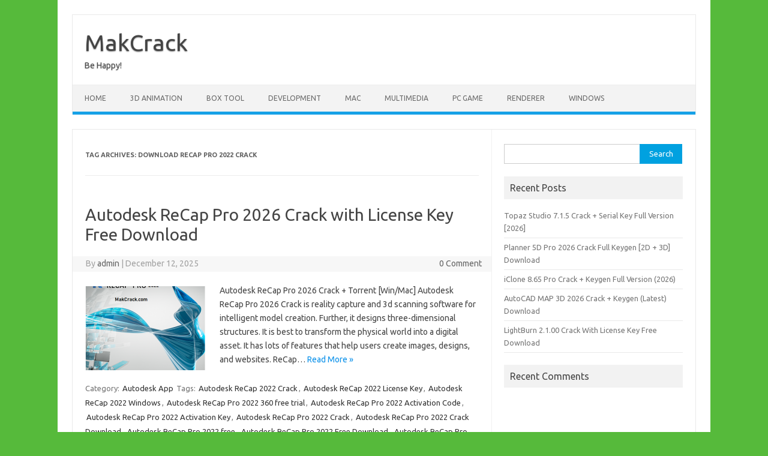

--- FILE ---
content_type: text/html; charset=UTF-8
request_url: https://makcrack.com/tag/download-recap-pro-2022-crack/
body_size: 8489
content:
<!DOCTYPE html>
<!--[if IE 7]>
<html class="ie ie7" lang="en-US">
<![endif]-->
<!--[if IE 8]>
<html class="ie ie8" lang="en-US">
<![endif]-->
<!--[if !(IE 7) | !(IE 8)  ]><!-->
<html lang="en-US">
<!--<![endif]-->
<head>
<meta charset="UTF-8">
<meta name="viewport" content="width=device-width, initial-scale=1">
<link rel="profile" href="https://gmpg.org/xfn/11">
<link rel="pingback" href="https://makcrack.com/xmlrpc.php" />
<!--[if lt IE 9]>
<script src="https://makcrack.com/wp-content/themes/iconic-one/js/html5.js" type="text/javascript"></script>
<![endif]-->
<meta name='robots' content='index, follow, max-image-preview:large, max-snippet:-1, max-video-preview:-1' />

	<!-- This site is optimized with the Yoast SEO plugin v26.6 - https://yoast.com/wordpress/plugins/seo/ -->
	<title>Download ReCap Pro 2022 Crack Archives - MakCrack</title>
	<link rel="canonical" href="https://makcrack.com/tag/download-recap-pro-2022-crack/" />
	<meta property="og:locale" content="en_US" />
	<meta property="og:type" content="article" />
	<meta property="og:title" content="Download ReCap Pro 2022 Crack Archives - MakCrack" />
	<meta property="og:url" content="https://makcrack.com/tag/download-recap-pro-2022-crack/" />
	<meta property="og:site_name" content="MakCrack" />
	<meta name="twitter:card" content="summary_large_image" />
	<script type="application/ld+json" class="yoast-schema-graph">{"@context":"https://schema.org","@graph":[{"@type":"CollectionPage","@id":"https://makcrack.com/tag/download-recap-pro-2022-crack/","url":"https://makcrack.com/tag/download-recap-pro-2022-crack/","name":"Download ReCap Pro 2022 Crack Archives - MakCrack","isPartOf":{"@id":"https://makcrack.com/#website"},"primaryImageOfPage":{"@id":"https://makcrack.com/tag/download-recap-pro-2022-crack/#primaryimage"},"image":{"@id":"https://makcrack.com/tag/download-recap-pro-2022-crack/#primaryimage"},"thumbnailUrl":"https://makcrack.com/wp-content/uploads/2021/07/recap-pro-badge.png","breadcrumb":{"@id":"https://makcrack.com/tag/download-recap-pro-2022-crack/#breadcrumb"},"inLanguage":"en-US"},{"@type":"ImageObject","inLanguage":"en-US","@id":"https://makcrack.com/tag/download-recap-pro-2022-crack/#primaryimage","url":"https://makcrack.com/wp-content/uploads/2021/07/recap-pro-badge.png","contentUrl":"https://makcrack.com/wp-content/uploads/2021/07/recap-pro-badge.png","width":453,"height":453,"caption":"Autodesk ReCap Pro 2022 Crack + License Key (X64) Download"},{"@type":"BreadcrumbList","@id":"https://makcrack.com/tag/download-recap-pro-2022-crack/#breadcrumb","itemListElement":[{"@type":"ListItem","position":1,"name":"Home","item":"https://makcrack.com/"},{"@type":"ListItem","position":2,"name":"Download ReCap Pro 2022 Crack"}]},{"@type":"WebSite","@id":"https://makcrack.com/#website","url":"https://makcrack.com/","name":"MakCrack","description":"Be Happy!","potentialAction":[{"@type":"SearchAction","target":{"@type":"EntryPoint","urlTemplate":"https://makcrack.com/?s={search_term_string}"},"query-input":{"@type":"PropertyValueSpecification","valueRequired":true,"valueName":"search_term_string"}}],"inLanguage":"en-US"}]}</script>
	<!-- / Yoast SEO plugin. -->


<link rel='dns-prefetch' href='//stats.wp.com' />
<link rel='dns-prefetch' href='//fonts.googleapis.com' />
<link rel="alternate" type="application/rss+xml" title="MakCrack &raquo; Feed" href="https://makcrack.com/feed/" />
<link rel="alternate" type="application/rss+xml" title="MakCrack &raquo; Comments Feed" href="https://makcrack.com/comments/feed/" />
<link rel="alternate" type="application/rss+xml" title="MakCrack &raquo; Download ReCap Pro 2022 Crack Tag Feed" href="https://makcrack.com/tag/download-recap-pro-2022-crack/feed/" />
		<style>
			.lazyload,
			.lazyloading {
				max-width: 100%;
			}
		</style>
		<style id='wp-img-auto-sizes-contain-inline-css' type='text/css'>
img:is([sizes=auto i],[sizes^="auto," i]){contain-intrinsic-size:3000px 1500px}
/*# sourceURL=wp-img-auto-sizes-contain-inline-css */
</style>

<style id='wp-emoji-styles-inline-css' type='text/css'>

	img.wp-smiley, img.emoji {
		display: inline !important;
		border: none !important;
		box-shadow: none !important;
		height: 1em !important;
		width: 1em !important;
		margin: 0 0.07em !important;
		vertical-align: -0.1em !important;
		background: none !important;
		padding: 0 !important;
	}
/*# sourceURL=wp-emoji-styles-inline-css */
</style>
<link rel='stylesheet' id='wp-block-library-css' href='https://makcrack.com/wp-includes/css/dist/block-library/style.min.css?ver=6.9' type='text/css' media='all' />
<style id='global-styles-inline-css' type='text/css'>
:root{--wp--preset--aspect-ratio--square: 1;--wp--preset--aspect-ratio--4-3: 4/3;--wp--preset--aspect-ratio--3-4: 3/4;--wp--preset--aspect-ratio--3-2: 3/2;--wp--preset--aspect-ratio--2-3: 2/3;--wp--preset--aspect-ratio--16-9: 16/9;--wp--preset--aspect-ratio--9-16: 9/16;--wp--preset--color--black: #000000;--wp--preset--color--cyan-bluish-gray: #abb8c3;--wp--preset--color--white: #ffffff;--wp--preset--color--pale-pink: #f78da7;--wp--preset--color--vivid-red: #cf2e2e;--wp--preset--color--luminous-vivid-orange: #ff6900;--wp--preset--color--luminous-vivid-amber: #fcb900;--wp--preset--color--light-green-cyan: #7bdcb5;--wp--preset--color--vivid-green-cyan: #00d084;--wp--preset--color--pale-cyan-blue: #8ed1fc;--wp--preset--color--vivid-cyan-blue: #0693e3;--wp--preset--color--vivid-purple: #9b51e0;--wp--preset--gradient--vivid-cyan-blue-to-vivid-purple: linear-gradient(135deg,rgb(6,147,227) 0%,rgb(155,81,224) 100%);--wp--preset--gradient--light-green-cyan-to-vivid-green-cyan: linear-gradient(135deg,rgb(122,220,180) 0%,rgb(0,208,130) 100%);--wp--preset--gradient--luminous-vivid-amber-to-luminous-vivid-orange: linear-gradient(135deg,rgb(252,185,0) 0%,rgb(255,105,0) 100%);--wp--preset--gradient--luminous-vivid-orange-to-vivid-red: linear-gradient(135deg,rgb(255,105,0) 0%,rgb(207,46,46) 100%);--wp--preset--gradient--very-light-gray-to-cyan-bluish-gray: linear-gradient(135deg,rgb(238,238,238) 0%,rgb(169,184,195) 100%);--wp--preset--gradient--cool-to-warm-spectrum: linear-gradient(135deg,rgb(74,234,220) 0%,rgb(151,120,209) 20%,rgb(207,42,186) 40%,rgb(238,44,130) 60%,rgb(251,105,98) 80%,rgb(254,248,76) 100%);--wp--preset--gradient--blush-light-purple: linear-gradient(135deg,rgb(255,206,236) 0%,rgb(152,150,240) 100%);--wp--preset--gradient--blush-bordeaux: linear-gradient(135deg,rgb(254,205,165) 0%,rgb(254,45,45) 50%,rgb(107,0,62) 100%);--wp--preset--gradient--luminous-dusk: linear-gradient(135deg,rgb(255,203,112) 0%,rgb(199,81,192) 50%,rgb(65,88,208) 100%);--wp--preset--gradient--pale-ocean: linear-gradient(135deg,rgb(255,245,203) 0%,rgb(182,227,212) 50%,rgb(51,167,181) 100%);--wp--preset--gradient--electric-grass: linear-gradient(135deg,rgb(202,248,128) 0%,rgb(113,206,126) 100%);--wp--preset--gradient--midnight: linear-gradient(135deg,rgb(2,3,129) 0%,rgb(40,116,252) 100%);--wp--preset--font-size--small: 13px;--wp--preset--font-size--medium: 20px;--wp--preset--font-size--large: 36px;--wp--preset--font-size--x-large: 42px;--wp--preset--spacing--20: 0.44rem;--wp--preset--spacing--30: 0.67rem;--wp--preset--spacing--40: 1rem;--wp--preset--spacing--50: 1.5rem;--wp--preset--spacing--60: 2.25rem;--wp--preset--spacing--70: 3.38rem;--wp--preset--spacing--80: 5.06rem;--wp--preset--shadow--natural: 6px 6px 9px rgba(0, 0, 0, 0.2);--wp--preset--shadow--deep: 12px 12px 50px rgba(0, 0, 0, 0.4);--wp--preset--shadow--sharp: 6px 6px 0px rgba(0, 0, 0, 0.2);--wp--preset--shadow--outlined: 6px 6px 0px -3px rgb(255, 255, 255), 6px 6px rgb(0, 0, 0);--wp--preset--shadow--crisp: 6px 6px 0px rgb(0, 0, 0);}:where(.is-layout-flex){gap: 0.5em;}:where(.is-layout-grid){gap: 0.5em;}body .is-layout-flex{display: flex;}.is-layout-flex{flex-wrap: wrap;align-items: center;}.is-layout-flex > :is(*, div){margin: 0;}body .is-layout-grid{display: grid;}.is-layout-grid > :is(*, div){margin: 0;}:where(.wp-block-columns.is-layout-flex){gap: 2em;}:where(.wp-block-columns.is-layout-grid){gap: 2em;}:where(.wp-block-post-template.is-layout-flex){gap: 1.25em;}:where(.wp-block-post-template.is-layout-grid){gap: 1.25em;}.has-black-color{color: var(--wp--preset--color--black) !important;}.has-cyan-bluish-gray-color{color: var(--wp--preset--color--cyan-bluish-gray) !important;}.has-white-color{color: var(--wp--preset--color--white) !important;}.has-pale-pink-color{color: var(--wp--preset--color--pale-pink) !important;}.has-vivid-red-color{color: var(--wp--preset--color--vivid-red) !important;}.has-luminous-vivid-orange-color{color: var(--wp--preset--color--luminous-vivid-orange) !important;}.has-luminous-vivid-amber-color{color: var(--wp--preset--color--luminous-vivid-amber) !important;}.has-light-green-cyan-color{color: var(--wp--preset--color--light-green-cyan) !important;}.has-vivid-green-cyan-color{color: var(--wp--preset--color--vivid-green-cyan) !important;}.has-pale-cyan-blue-color{color: var(--wp--preset--color--pale-cyan-blue) !important;}.has-vivid-cyan-blue-color{color: var(--wp--preset--color--vivid-cyan-blue) !important;}.has-vivid-purple-color{color: var(--wp--preset--color--vivid-purple) !important;}.has-black-background-color{background-color: var(--wp--preset--color--black) !important;}.has-cyan-bluish-gray-background-color{background-color: var(--wp--preset--color--cyan-bluish-gray) !important;}.has-white-background-color{background-color: var(--wp--preset--color--white) !important;}.has-pale-pink-background-color{background-color: var(--wp--preset--color--pale-pink) !important;}.has-vivid-red-background-color{background-color: var(--wp--preset--color--vivid-red) !important;}.has-luminous-vivid-orange-background-color{background-color: var(--wp--preset--color--luminous-vivid-orange) !important;}.has-luminous-vivid-amber-background-color{background-color: var(--wp--preset--color--luminous-vivid-amber) !important;}.has-light-green-cyan-background-color{background-color: var(--wp--preset--color--light-green-cyan) !important;}.has-vivid-green-cyan-background-color{background-color: var(--wp--preset--color--vivid-green-cyan) !important;}.has-pale-cyan-blue-background-color{background-color: var(--wp--preset--color--pale-cyan-blue) !important;}.has-vivid-cyan-blue-background-color{background-color: var(--wp--preset--color--vivid-cyan-blue) !important;}.has-vivid-purple-background-color{background-color: var(--wp--preset--color--vivid-purple) !important;}.has-black-border-color{border-color: var(--wp--preset--color--black) !important;}.has-cyan-bluish-gray-border-color{border-color: var(--wp--preset--color--cyan-bluish-gray) !important;}.has-white-border-color{border-color: var(--wp--preset--color--white) !important;}.has-pale-pink-border-color{border-color: var(--wp--preset--color--pale-pink) !important;}.has-vivid-red-border-color{border-color: var(--wp--preset--color--vivid-red) !important;}.has-luminous-vivid-orange-border-color{border-color: var(--wp--preset--color--luminous-vivid-orange) !important;}.has-luminous-vivid-amber-border-color{border-color: var(--wp--preset--color--luminous-vivid-amber) !important;}.has-light-green-cyan-border-color{border-color: var(--wp--preset--color--light-green-cyan) !important;}.has-vivid-green-cyan-border-color{border-color: var(--wp--preset--color--vivid-green-cyan) !important;}.has-pale-cyan-blue-border-color{border-color: var(--wp--preset--color--pale-cyan-blue) !important;}.has-vivid-cyan-blue-border-color{border-color: var(--wp--preset--color--vivid-cyan-blue) !important;}.has-vivid-purple-border-color{border-color: var(--wp--preset--color--vivid-purple) !important;}.has-vivid-cyan-blue-to-vivid-purple-gradient-background{background: var(--wp--preset--gradient--vivid-cyan-blue-to-vivid-purple) !important;}.has-light-green-cyan-to-vivid-green-cyan-gradient-background{background: var(--wp--preset--gradient--light-green-cyan-to-vivid-green-cyan) !important;}.has-luminous-vivid-amber-to-luminous-vivid-orange-gradient-background{background: var(--wp--preset--gradient--luminous-vivid-amber-to-luminous-vivid-orange) !important;}.has-luminous-vivid-orange-to-vivid-red-gradient-background{background: var(--wp--preset--gradient--luminous-vivid-orange-to-vivid-red) !important;}.has-very-light-gray-to-cyan-bluish-gray-gradient-background{background: var(--wp--preset--gradient--very-light-gray-to-cyan-bluish-gray) !important;}.has-cool-to-warm-spectrum-gradient-background{background: var(--wp--preset--gradient--cool-to-warm-spectrum) !important;}.has-blush-light-purple-gradient-background{background: var(--wp--preset--gradient--blush-light-purple) !important;}.has-blush-bordeaux-gradient-background{background: var(--wp--preset--gradient--blush-bordeaux) !important;}.has-luminous-dusk-gradient-background{background: var(--wp--preset--gradient--luminous-dusk) !important;}.has-pale-ocean-gradient-background{background: var(--wp--preset--gradient--pale-ocean) !important;}.has-electric-grass-gradient-background{background: var(--wp--preset--gradient--electric-grass) !important;}.has-midnight-gradient-background{background: var(--wp--preset--gradient--midnight) !important;}.has-small-font-size{font-size: var(--wp--preset--font-size--small) !important;}.has-medium-font-size{font-size: var(--wp--preset--font-size--medium) !important;}.has-large-font-size{font-size: var(--wp--preset--font-size--large) !important;}.has-x-large-font-size{font-size: var(--wp--preset--font-size--x-large) !important;}
/*# sourceURL=global-styles-inline-css */
</style>

<style id='classic-theme-styles-inline-css' type='text/css'>
/*! This file is auto-generated */
.wp-block-button__link{color:#fff;background-color:#32373c;border-radius:9999px;box-shadow:none;text-decoration:none;padding:calc(.667em + 2px) calc(1.333em + 2px);font-size:1.125em}.wp-block-file__button{background:#32373c;color:#fff;text-decoration:none}
/*# sourceURL=/wp-includes/css/classic-themes.min.css */
</style>
<link rel='stylesheet' id='themonic-fonts-css' href='https://fonts.googleapis.com/css?family=Ubuntu%3A400%2C700&#038;subset=latin%2Clatin-ext' type='text/css' media='all' />
<link rel='stylesheet' id='themonic-style-css' href='https://makcrack.com/wp-content/themes/iconic-one/style.css?ver=2.4' type='text/css' media='all' />
<link rel='stylesheet' id='custom-style-css' href='https://makcrack.com/wp-content/themes/iconic-one/custom.css?ver=6.9' type='text/css' media='all' />
<link rel="https://api.w.org/" href="https://makcrack.com/wp-json/" /><link rel="alternate" title="JSON" type="application/json" href="https://makcrack.com/wp-json/wp/v2/tags/571" /><link rel="EditURI" type="application/rsd+xml" title="RSD" href="https://makcrack.com/xmlrpc.php?rsd" />
<meta name="generator" content="WordPress 6.9" />
	<style>img#wpstats{display:none}</style>
				<script>
			document.documentElement.className = document.documentElement.className.replace('no-js', 'js');
		</script>
				<style>
			.no-js img.lazyload {
				display: none;
			}

			figure.wp-block-image img.lazyloading {
				min-width: 150px;
			}

			.lazyload,
			.lazyloading {
				--smush-placeholder-width: 100px;
				--smush-placeholder-aspect-ratio: 1/1;
				width: var(--smush-image-width, var(--smush-placeholder-width)) !important;
				aspect-ratio: var(--smush-image-aspect-ratio, var(--smush-placeholder-aspect-ratio)) !important;
			}

						.lazyload, .lazyloading {
				opacity: 0;
			}

			.lazyloaded {
				opacity: 1;
				transition: opacity 400ms;
				transition-delay: 0ms;
			}

					</style>
		<!-- Analytics by WP Statistics - https://wp-statistics.com -->
<style type="text/css">.recentcomments a{display:inline !important;padding:0 !important;margin:0 !important;}</style><style type="text/css" id="custom-background-css">
body.custom-background { background-color: #56ba3b; }
</style>
	<meta name="google-site-verification" content="u9LdlzmHTscROSNI31bW-7EGnohCnT3FfwIW5e-7vls" /></head>
<body data-rsssl=1 class="archive tag tag-download-recap-pro-2022-crack tag-571 custom-background wp-theme-iconic-one custom-font-enabled single-author hfeed">

<div id="page" class="site">
	<a class="skip-link screen-reader-text" href="#main" title="Skip to content">Skip to content</a>
	<header id="masthead" class="site-header" role="banner">
					<div class="io-title-description">
			<a href="https://makcrack.com/" title="MakCrack" rel="home">MakCrack</a>
				<br .../> 
								 <div class="site-description">Be Happy!</div>
						</div>
			
		
		<nav id="site-navigation" class="themonic-nav" role="navigation">
		<button class="menu-toggle" aria-controls="menu-top" aria-expanded="false">Menu<label class="iomenu">
  <div class="iolines"></div>
  <div class="iolines"></div>
  <div class="iolines"></div>
</label></button>
			<ul id="menu-top" class="nav-menu"><li id="menu-item-8" class="menu-item menu-item-type-custom menu-item-object-custom menu-item-home menu-item-8"><a href="https://makcrack.com/">Home</a></li>
<li id="menu-item-12" class="menu-item menu-item-type-taxonomy menu-item-object-category menu-item-12"><a href="https://makcrack.com/category/3d-animation/">3D Animation</a></li>
<li id="menu-item-13" class="menu-item menu-item-type-taxonomy menu-item-object-category menu-item-13"><a href="https://makcrack.com/category/box-tool/">Box Tool</a></li>
<li id="menu-item-14" class="menu-item menu-item-type-taxonomy menu-item-object-category menu-item-14"><a href="https://makcrack.com/category/development/">Development</a></li>
<li id="menu-item-15" class="menu-item menu-item-type-taxonomy menu-item-object-category menu-item-15"><a href="https://makcrack.com/category/mac/">Mac</a></li>
<li id="menu-item-16" class="menu-item menu-item-type-taxonomy menu-item-object-category menu-item-16"><a href="https://makcrack.com/category/multimedia/">Multimedia</a></li>
<li id="menu-item-17" class="menu-item menu-item-type-taxonomy menu-item-object-category menu-item-17"><a href="https://makcrack.com/category/pc-game/">PC Game</a></li>
<li id="menu-item-18" class="menu-item menu-item-type-taxonomy menu-item-object-category menu-item-18"><a href="https://makcrack.com/category/renderer/">Renderer</a></li>
<li id="menu-item-19" class="menu-item menu-item-type-taxonomy menu-item-object-category menu-item-19"><a href="https://makcrack.com/category/windows/">Windows</a></li>
</ul>		</nav><!-- #site-navigation -->
		<div class="clear"></div>
	</header><!-- #masthead -->
<div id="main" class="wrapper">
	<section id="primary" class="site-content">
		<div id="content" role="main">

					<header class="archive-header">
				<h1 class="archive-title">Tag Archives: <span>Download ReCap Pro 2022 Crack</span></h1>

						</header><!-- .archive-header -->

			
	<article id="post-507" class="post-507 post type-post status-publish format-standard has-post-thumbnail hentry category-autodesk-app tag-autodesk-recap-2022-crack tag-autodesk-recap-2022-license-key tag-autodesk-recap-2022-windows tag-autodesk-recap-pro-2022-360-free-trial tag-autodesk-recap-pro-2022-activation-code tag-autodesk-recap-pro-2022-activation-key tag-autodesk-recap-pro-2022-crack tag-autodesk-recap-pro-2022-crack-download tag-autodesk-recap-pro-2022-free tag-autodesk-recap-pro-2022-free-download tag-autodesk-recap-pro-2022-license-key tag-autodesk-recap-pro-2022-portable tag-autodesk-recap-pro-2022-product-key tag-autodesk-recap-pro-2022-sketchup tag-autodesk-recap-pro-2022-torrent tag-download-autodesk-recap-2022-mac tag-download-autodesk-recap-pro-2022-crack tag-download-recap-pro-2022-crack tag-recap-pro-torrent">
				<header class="entry-header">
						<h2 class="entry-title">
				<a href="https://makcrack.com/autodesk-recap-pro-crack-activated/" title="Permalink to Autodesk ReCap Pro 2026 Crack with License Key Free Download" rel="bookmark">Autodesk ReCap Pro 2026 Crack with License Key Free Download</a>
			</h2>
									
		<div class="below-title-meta">
		<div class="adt">
		By        <span class="vcard author">
			<span class="fn"><a href="https://makcrack.com/author/admin/" title="Posts by admin" rel="author">admin</a></span>
        </span>
        <span class="meta-sep">|</span> 
				
				<span class="date updated">December 12, 2025</span>
				 
        </div>
		<div class="adt-comment">
		<a class="link-comments" href="https://makcrack.com/autodesk-recap-pro-crack-activated/#respond">0 Comment</a> 
        </div>       
		</div><!-- below title meta end -->
			
						
		</header><!-- .entry-header -->

									<div class="entry-summary">
				<!-- Ico nic One home page thumbnail with custom excerpt -->
			<div class="excerpt-thumb">
							<a href="https://makcrack.com/autodesk-recap-pro-crack-activated/" title="Permalink to Autodesk ReCap Pro 2026 Crack with License Key Free Download" rel="bookmark">
									<img width="200" height="140" data-src="https://makcrack.com/wp-content/uploads/2021/07/recap-pro-badge-200x140.png" class="alignleft wp-post-image lazyload" alt="Autodesk ReCap Pro 2022 Crack + License Key (X64) Download" decoding="async" src="[data-uri]" style="--smush-placeholder-width: 200px; --smush-placeholder-aspect-ratio: 200/140;" />								</a>
					</div>
			<p>Autodesk ReCap Pro 2026 Crack + Torrent [Win/Mac] Autodesk ReCap Pro 2026 Crack is reality capture and 3d scanning software for intelligent model creation. Further, it designs three-dimensional structures. It is best to transform the physical world into a digital asset. It has lots of features that help users create images, designs, and websites. ReCap… <span class="read-more"><a href="https://makcrack.com/autodesk-recap-pro-crack-activated/">Read More &raquo;</a></span></p>
		</div><!-- .entry-summary -->
			
				
	<footer class="entry-meta">
					<span>Category: <a href="https://makcrack.com/category/autodesk-app/" rel="category tag">Autodesk App</a></span>
								<span>Tags: <a href="https://makcrack.com/tag/autodesk-recap-2022-crack/" rel="tag">Autodesk ReCap 2022 Crack</a>, <a href="https://makcrack.com/tag/autodesk-recap-2022-license-key/" rel="tag">Autodesk ReCap 2022 License Key</a>, <a href="https://makcrack.com/tag/autodesk-recap-2022-windows/" rel="tag">Autodesk ReCap 2022 Windows</a>, <a href="https://makcrack.com/tag/autodesk-recap-pro-2022-360-free-trial/" rel="tag">Autodesk ReCap Pro 2022 360 free trial</a>, <a href="https://makcrack.com/tag/autodesk-recap-pro-2022-activation-code/" rel="tag">Autodesk ReCap Pro 2022 Activation Code</a>, <a href="https://makcrack.com/tag/autodesk-recap-pro-2022-activation-key/" rel="tag">Autodesk ReCap Pro 2022 Activation Key</a>, <a href="https://makcrack.com/tag/autodesk-recap-pro-2022-crack/" rel="tag">Autodesk ReCap Pro 2022 Crack</a>, <a href="https://makcrack.com/tag/autodesk-recap-pro-2022-crack-download/" rel="tag">Autodesk ReCap Pro 2022 Crack Download</a>, <a href="https://makcrack.com/tag/autodesk-recap-pro-2022-free/" rel="tag">Autodesk ReCap Pro 2022 free</a>, <a href="https://makcrack.com/tag/autodesk-recap-pro-2022-free-download/" rel="tag">Autodesk ReCap Pro 2022 Free Download</a>, <a href="https://makcrack.com/tag/autodesk-recap-pro-2022-license-key/" rel="tag">Autodesk ReCap Pro 2022 License Key</a>, <a href="https://makcrack.com/tag/autodesk-recap-pro-2022-portable/" rel="tag">Autodesk ReCap Pro 2022 Portable</a>, <a href="https://makcrack.com/tag/autodesk-recap-pro-2022-product-key/" rel="tag">Autodesk ReCap Pro 2022 Product kEY</a>, <a href="https://makcrack.com/tag/autodesk-recap-pro-2022-sketchup/" rel="tag">Autodesk ReCap Pro 2022 Sketchup</a>, <a href="https://makcrack.com/tag/autodesk-recap-pro-2022-torrent/" rel="tag">Autodesk ReCap Pro 2022 Torrent</a>, <a href="https://makcrack.com/tag/download-autodesk-recap-2022-mac/" rel="tag">Download Autodesk ReCap 2022 Mac</a>, <a href="https://makcrack.com/tag/download-autodesk-recap-pro-2022-crack/" rel="tag">Download Autodesk ReCap Pro 2022 Crack</a>, <a href="https://makcrack.com/tag/download-recap-pro-2022-crack/" rel="tag">Download ReCap Pro 2022 Crack</a>, <a href="https://makcrack.com/tag/recap-pro-torrent/" rel="tag">ReCap Pro Torrent</a></span>
			
           						</footer><!-- .entry-meta -->
	</article><!-- #post -->

		
		</div><!-- #content -->
	</section><!-- #primary -->


			<div id="secondary" class="widget-area" role="complementary">
			<aside id="search-2" class="widget widget_search"><form role="search" method="get" id="searchform" class="searchform" action="https://makcrack.com/">
				<div>
					<label class="screen-reader-text" for="s">Search for:</label>
					<input type="text" value="" name="s" id="s" />
					<input type="submit" id="searchsubmit" value="Search" />
				</div>
			</form></aside>
		<aside id="recent-posts-2" class="widget widget_recent_entries">
		<p class="widget-title">Recent Posts</p>
		<ul>
											<li>
					<a href="https://makcrack.com/topaz-studio-2-crack-download/">Topaz Studio 7.1.5 Crack + Serial Key Full Version [2026]</a>
									</li>
											<li>
					<a href="https://makcrack.com/planner-5d-crack-keygen/">Planner 5D Pro 2026 Crack Full Keygen [2D + 3D] Download</a>
									</li>
											<li>
					<a href="https://makcrack.com/iclone-pro-crack/">iClone 8.65 Pro Crack + Keygen Full Version (2026)</a>
									</li>
											<li>
					<a href="https://makcrack.com/autocad-map-3d-crack-activated/">AutoCAD MAP 3D 2026 Crack + Keygen (Latest) Download</a>
									</li>
											<li>
					<a href="https://makcrack.com/lightburn-crack-download/">LightBurn 2.1.00 Crack With License Key Free Download</a>
									</li>
					</ul>

		</aside><aside id="recent-comments-2" class="widget widget_recent_comments"><p class="widget-title">Recent Comments</p><ul id="recentcomments"></ul></aside>		</div><!-- #secondary -->
		</div><!-- #main .wrapper -->
	<footer id="colophon" role="contentinfo">
		<div class="site-info">
		<div class="footercopy">custom footer text left</div>
		<div class="footercredit">custom footer text right</div>
		<div class="clear"></div>
		</div><!-- .site-info -->
		</footer><!-- #colophon -->
		<div class="site-wordpress">
				<a href="https://themonic.com/iconic-one/">Iconic One</a> Theme | Powered by <a href="https://wordpress.org">Wordpress</a>
				</div><!-- .site-info -->
				<div class="clear"></div>
</div><!-- #page -->

<script type="speculationrules">
{"prefetch":[{"source":"document","where":{"and":[{"href_matches":"/*"},{"not":{"href_matches":["/wp-*.php","/wp-admin/*","/wp-content/uploads/*","/wp-content/*","/wp-content/plugins/*","/wp-content/themes/iconic-one/*","/*\\?(.+)"]}},{"not":{"selector_matches":"a[rel~=\"nofollow\"]"}},{"not":{"selector_matches":".no-prefetch, .no-prefetch a"}}]},"eagerness":"conservative"}]}
</script>
<script type="text/javascript" src="https://makcrack.com/wp-content/themes/iconic-one/js/selectnav.js?ver=1.0" id="themonic-mobile-navigation-js"></script>
<script type="text/javascript" id="wp-statistics-tracker-js-extra">
/* <![CDATA[ */
var WP_Statistics_Tracker_Object = {"requestUrl":"https://makcrack.com/wp-json/wp-statistics/v2","ajaxUrl":"https://makcrack.com/wp-admin/admin-ajax.php","hitParams":{"wp_statistics_hit":1,"source_type":"post_tag","source_id":571,"search_query":"","signature":"769ea02326146b912905144c52c782c0","endpoint":"hit"},"option":{"dntEnabled":false,"bypassAdBlockers":false,"consentIntegration":{"name":null,"status":[]},"isPreview":false,"userOnline":false,"trackAnonymously":false,"isWpConsentApiActive":false,"consentLevel":"disabled"},"isLegacyEventLoaded":"","customEventAjaxUrl":"https://makcrack.com/wp-admin/admin-ajax.php?action=wp_statistics_custom_event&nonce=a80b0ec2ed","onlineParams":{"wp_statistics_hit":1,"source_type":"post_tag","source_id":571,"search_query":"","signature":"769ea02326146b912905144c52c782c0","action":"wp_statistics_online_check"},"jsCheckTime":"60000"};
//# sourceURL=wp-statistics-tracker-js-extra
/* ]]> */
</script>
<script type="text/javascript" src="https://makcrack.com/wp-content/plugins/wp-statistics/assets/js/tracker.js?ver=14.16" id="wp-statistics-tracker-js"></script>
<script type="text/javascript" id="smush-lazy-load-js-before">
/* <![CDATA[ */
var smushLazyLoadOptions = {"autoResizingEnabled":false,"autoResizeOptions":{"precision":5,"skipAutoWidth":true}};
//# sourceURL=smush-lazy-load-js-before
/* ]]> */
</script>
<script type="text/javascript" src="https://makcrack.com/wp-content/plugins/wp-smushit/app/assets/js/smush-lazy-load.min.js?ver=3.23.1" id="smush-lazy-load-js"></script>
<script type="text/javascript" id="jetpack-stats-js-before">
/* <![CDATA[ */
_stq = window._stq || [];
_stq.push([ "view", JSON.parse("{\"v\":\"ext\",\"blog\":\"191731099\",\"post\":\"0\",\"tz\":\"5\",\"srv\":\"makcrack.com\",\"arch_tag\":\"download-recap-pro-2022-crack\",\"arch_results\":\"1\",\"j\":\"1:15.3.1\"}") ]);
_stq.push([ "clickTrackerInit", "191731099", "0" ]);
//# sourceURL=jetpack-stats-js-before
/* ]]> */
</script>
<script type="text/javascript" src="https://stats.wp.com/e-202603.js" id="jetpack-stats-js" defer="defer" data-wp-strategy="defer"></script>
<script id="wp-emoji-settings" type="application/json">
{"baseUrl":"https://s.w.org/images/core/emoji/17.0.2/72x72/","ext":".png","svgUrl":"https://s.w.org/images/core/emoji/17.0.2/svg/","svgExt":".svg","source":{"concatemoji":"https://makcrack.com/wp-includes/js/wp-emoji-release.min.js?ver=6.9"}}
</script>
<script type="module">
/* <![CDATA[ */
/*! This file is auto-generated */
const a=JSON.parse(document.getElementById("wp-emoji-settings").textContent),o=(window._wpemojiSettings=a,"wpEmojiSettingsSupports"),s=["flag","emoji"];function i(e){try{var t={supportTests:e,timestamp:(new Date).valueOf()};sessionStorage.setItem(o,JSON.stringify(t))}catch(e){}}function c(e,t,n){e.clearRect(0,0,e.canvas.width,e.canvas.height),e.fillText(t,0,0);t=new Uint32Array(e.getImageData(0,0,e.canvas.width,e.canvas.height).data);e.clearRect(0,0,e.canvas.width,e.canvas.height),e.fillText(n,0,0);const a=new Uint32Array(e.getImageData(0,0,e.canvas.width,e.canvas.height).data);return t.every((e,t)=>e===a[t])}function p(e,t){e.clearRect(0,0,e.canvas.width,e.canvas.height),e.fillText(t,0,0);var n=e.getImageData(16,16,1,1);for(let e=0;e<n.data.length;e++)if(0!==n.data[e])return!1;return!0}function u(e,t,n,a){switch(t){case"flag":return n(e,"\ud83c\udff3\ufe0f\u200d\u26a7\ufe0f","\ud83c\udff3\ufe0f\u200b\u26a7\ufe0f")?!1:!n(e,"\ud83c\udde8\ud83c\uddf6","\ud83c\udde8\u200b\ud83c\uddf6")&&!n(e,"\ud83c\udff4\udb40\udc67\udb40\udc62\udb40\udc65\udb40\udc6e\udb40\udc67\udb40\udc7f","\ud83c\udff4\u200b\udb40\udc67\u200b\udb40\udc62\u200b\udb40\udc65\u200b\udb40\udc6e\u200b\udb40\udc67\u200b\udb40\udc7f");case"emoji":return!a(e,"\ud83e\u1fac8")}return!1}function f(e,t,n,a){let r;const o=(r="undefined"!=typeof WorkerGlobalScope&&self instanceof WorkerGlobalScope?new OffscreenCanvas(300,150):document.createElement("canvas")).getContext("2d",{willReadFrequently:!0}),s=(o.textBaseline="top",o.font="600 32px Arial",{});return e.forEach(e=>{s[e]=t(o,e,n,a)}),s}function r(e){var t=document.createElement("script");t.src=e,t.defer=!0,document.head.appendChild(t)}a.supports={everything:!0,everythingExceptFlag:!0},new Promise(t=>{let n=function(){try{var e=JSON.parse(sessionStorage.getItem(o));if("object"==typeof e&&"number"==typeof e.timestamp&&(new Date).valueOf()<e.timestamp+604800&&"object"==typeof e.supportTests)return e.supportTests}catch(e){}return null}();if(!n){if("undefined"!=typeof Worker&&"undefined"!=typeof OffscreenCanvas&&"undefined"!=typeof URL&&URL.createObjectURL&&"undefined"!=typeof Blob)try{var e="postMessage("+f.toString()+"("+[JSON.stringify(s),u.toString(),c.toString(),p.toString()].join(",")+"));",a=new Blob([e],{type:"text/javascript"});const r=new Worker(URL.createObjectURL(a),{name:"wpTestEmojiSupports"});return void(r.onmessage=e=>{i(n=e.data),r.terminate(),t(n)})}catch(e){}i(n=f(s,u,c,p))}t(n)}).then(e=>{for(const n in e)a.supports[n]=e[n],a.supports.everything=a.supports.everything&&a.supports[n],"flag"!==n&&(a.supports.everythingExceptFlag=a.supports.everythingExceptFlag&&a.supports[n]);var t;a.supports.everythingExceptFlag=a.supports.everythingExceptFlag&&!a.supports.flag,a.supports.everything||((t=a.source||{}).concatemoji?r(t.concatemoji):t.wpemoji&&t.twemoji&&(r(t.twemoji),r(t.wpemoji)))});
//# sourceURL=https://makcrack.com/wp-includes/js/wp-emoji-loader.min.js
/* ]]> */
</script>
</body>
</html>

<!-- Page cached by LiteSpeed Cache 7.7 on 2026-01-14 19:40:05 -->